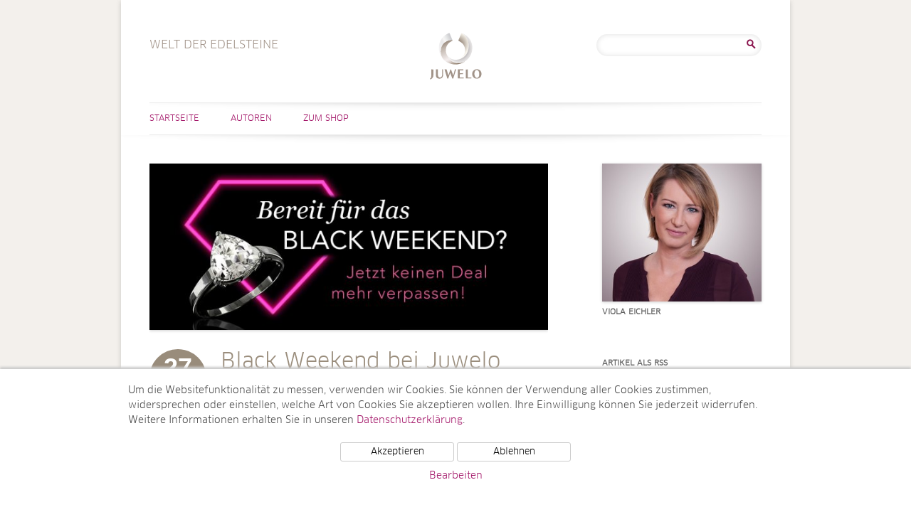

--- FILE ---
content_type: text/html; charset=UTF-8
request_url: https://www.welt-der-edelsteine.juwelo.de/black-weekend-bei-juwelo/
body_size: 11439
content:
<!DOCTYPE html>
<html lang="de-DE">
<head>
<meta charset="UTF-8" />
<meta name="viewport" content="width=device-width, user-scalable=0, initial-scale=1, minimum-scale=1, maximum-scale=1" />

<link rel="profile" href="http://gmpg.org/xfn/11" />
<link rel="pingback" href="https://www.welt-der-edelsteine.juwelo.de/xmlrpc.php" />
<!--[if lt IE 9]>
<script src="https://www.welt-der-edelsteine.juwelo.de/wp-content/themes/juwelotwelve/js/html5.js" type="text/javascript"></script>
<![endif]-->
<meta name='robots' content='index, follow, max-image-preview:large, max-snippet:-1, max-video-preview:-1' />

	<!-- This site is optimized with the Yoast SEO plugin v21.7 - https://yoast.com/wordpress/plugins/seo/ -->
	<title>Black Weekend bei Juwelo - Welt der Edelsteine</title>
	<meta name="description" content="Black Weekend bei Juwelo! Verpassen Sie nicht die besten Deals und seien Sie dabei. Echter Edelsteinschmuck zu unglaublichen Preisen." />
	<link rel="canonical" href="https://www.welt-der-edelsteine.juwelo.de/black-weekend-bei-juwelo/" />
	<meta property="og:locale" content="de_DE" />
	<meta property="og:type" content="article" />
	<meta property="og:title" content="Black Weekend bei Juwelo - Welt der Edelsteine" />
	<meta property="og:description" content="Black Weekend bei Juwelo! Verpassen Sie nicht die besten Deals und seien Sie dabei. Echter Edelsteinschmuck zu unglaublichen Preisen." />
	<meta property="og:url" content="https://www.welt-der-edelsteine.juwelo.de/black-weekend-bei-juwelo/" />
	<meta property="og:site_name" content="Welt der Edelsteine" />
	<meta property="article:published_time" content="2020-11-27T09:15:41+00:00" />
	<meta property="og:image" content="https://www.welt-der-edelsteine.juwelo.de/wp-content/uploads/2020/11/black-friday_m_202011_Newsletter-1100x460.jpg" />
	<meta property="og:image:width" content="1100" />
	<meta property="og:image:height" content="460" />
	<meta property="og:image:type" content="image/jpeg" />
	<meta name="author" content="Viola Eichler" />
	<meta name="twitter:card" content="summary_large_image" />
	<script type="application/ld+json" class="yoast-schema-graph">{"@context":"https://schema.org","@graph":[{"@type":"WebPage","@id":"https://www.welt-der-edelsteine.juwelo.de/black-weekend-bei-juwelo/","url":"https://www.welt-der-edelsteine.juwelo.de/black-weekend-bei-juwelo/","name":"Black Weekend bei Juwelo - Welt der Edelsteine","isPartOf":{"@id":"https://www.welt-der-edelsteine.juwelo.de/#website"},"primaryImageOfPage":{"@id":"https://www.welt-der-edelsteine.juwelo.de/black-weekend-bei-juwelo/#primaryimage"},"image":{"@id":"https://www.welt-der-edelsteine.juwelo.de/black-weekend-bei-juwelo/#primaryimage"},"thumbnailUrl":"https://www.welt-der-edelsteine.juwelo.de/wp-content/uploads/2020/11/black-friday_m_202011_Newsletter-1100x460.jpg","datePublished":"2020-11-27T09:15:41+00:00","dateModified":"2020-11-27T09:15:41+00:00","author":{"@id":"https://www.welt-der-edelsteine.juwelo.de/#/schema/person/f7a958b1e8657305a8d19721a21a8aa8"},"description":"Black Weekend bei Juwelo! Verpassen Sie nicht die besten Deals und seien Sie dabei. Echter Edelsteinschmuck zu unglaublichen Preisen.","inLanguage":"de-DE","potentialAction":[{"@type":"ReadAction","target":["https://www.welt-der-edelsteine.juwelo.de/black-weekend-bei-juwelo/"]}]},{"@type":"ImageObject","inLanguage":"de-DE","@id":"https://www.welt-der-edelsteine.juwelo.de/black-weekend-bei-juwelo/#primaryimage","url":"https://www.welt-der-edelsteine.juwelo.de/wp-content/uploads/2020/11/black-friday_m_202011_Newsletter-1100x460.jpg","contentUrl":"https://www.welt-der-edelsteine.juwelo.de/wp-content/uploads/2020/11/black-friday_m_202011_Newsletter-1100x460.jpg","width":1100,"height":460,"caption":"black weekend"},{"@type":"WebSite","@id":"https://www.welt-der-edelsteine.juwelo.de/#website","url":"https://www.welt-der-edelsteine.juwelo.de/","name":"Welt der Edelsteine","description":"Welt der Edelsteine","potentialAction":[{"@type":"SearchAction","target":{"@type":"EntryPoint","urlTemplate":"https://www.welt-der-edelsteine.juwelo.de/?s={search_term_string}"},"query-input":"required name=search_term_string"}],"inLanguage":"de-DE"},{"@type":"Person","@id":"https://www.welt-der-edelsteine.juwelo.de/#/schema/person/f7a958b1e8657305a8d19721a21a8aa8","name":"Viola Eichler","image":{"@type":"ImageObject","inLanguage":"de-DE","@id":"https://www.welt-der-edelsteine.juwelo.de/#/schema/person/image/","url":"https://www.welt-der-edelsteine.juwelo.de/wp-content/uploads/2016/02/Viola-Eichler-300x260.jpg","contentUrl":"https://www.welt-der-edelsteine.juwelo.de/wp-content/uploads/2016/02/Viola-Eichler-300x260.jpg","caption":"Viola Eichler"},"sameAs":["https://welt-der-edelsteine.juwelo.de/viola-eichler/"],"url":"https://www.welt-der-edelsteine.juwelo.de/author/veichler/"}]}</script>
	<!-- / Yoast SEO plugin. -->


<link rel="alternate" type="application/rss+xml" title="Welt der Edelsteine &raquo; Feed" href="https://www.welt-der-edelsteine.juwelo.de/feed/" />
<link rel="alternate" type="application/rss+xml" title="Welt der Edelsteine &raquo; Kommentar-Feed" href="https://www.welt-der-edelsteine.juwelo.de/comments/feed/" />
<script type="text/javascript">
/* <![CDATA[ */
window._wpemojiSettings = {"baseUrl":"https:\/\/s.w.org\/images\/core\/emoji\/14.0.0\/72x72\/","ext":".png","svgUrl":"https:\/\/s.w.org\/images\/core\/emoji\/14.0.0\/svg\/","svgExt":".svg","source":{"concatemoji":"https:\/\/www.welt-der-edelsteine.juwelo.de\/wp-includes\/js\/wp-emoji-release.min.js?ver=6.4.2"}};
/*! This file is auto-generated */
!function(i,n){var o,s,e;function c(e){try{var t={supportTests:e,timestamp:(new Date).valueOf()};sessionStorage.setItem(o,JSON.stringify(t))}catch(e){}}function p(e,t,n){e.clearRect(0,0,e.canvas.width,e.canvas.height),e.fillText(t,0,0);var t=new Uint32Array(e.getImageData(0,0,e.canvas.width,e.canvas.height).data),r=(e.clearRect(0,0,e.canvas.width,e.canvas.height),e.fillText(n,0,0),new Uint32Array(e.getImageData(0,0,e.canvas.width,e.canvas.height).data));return t.every(function(e,t){return e===r[t]})}function u(e,t,n){switch(t){case"flag":return n(e,"\ud83c\udff3\ufe0f\u200d\u26a7\ufe0f","\ud83c\udff3\ufe0f\u200b\u26a7\ufe0f")?!1:!n(e,"\ud83c\uddfa\ud83c\uddf3","\ud83c\uddfa\u200b\ud83c\uddf3")&&!n(e,"\ud83c\udff4\udb40\udc67\udb40\udc62\udb40\udc65\udb40\udc6e\udb40\udc67\udb40\udc7f","\ud83c\udff4\u200b\udb40\udc67\u200b\udb40\udc62\u200b\udb40\udc65\u200b\udb40\udc6e\u200b\udb40\udc67\u200b\udb40\udc7f");case"emoji":return!n(e,"\ud83e\udef1\ud83c\udffb\u200d\ud83e\udef2\ud83c\udfff","\ud83e\udef1\ud83c\udffb\u200b\ud83e\udef2\ud83c\udfff")}return!1}function f(e,t,n){var r="undefined"!=typeof WorkerGlobalScope&&self instanceof WorkerGlobalScope?new OffscreenCanvas(300,150):i.createElement("canvas"),a=r.getContext("2d",{willReadFrequently:!0}),o=(a.textBaseline="top",a.font="600 32px Arial",{});return e.forEach(function(e){o[e]=t(a,e,n)}),o}function t(e){var t=i.createElement("script");t.src=e,t.defer=!0,i.head.appendChild(t)}"undefined"!=typeof Promise&&(o="wpEmojiSettingsSupports",s=["flag","emoji"],n.supports={everything:!0,everythingExceptFlag:!0},e=new Promise(function(e){i.addEventListener("DOMContentLoaded",e,{once:!0})}),new Promise(function(t){var n=function(){try{var e=JSON.parse(sessionStorage.getItem(o));if("object"==typeof e&&"number"==typeof e.timestamp&&(new Date).valueOf()<e.timestamp+604800&&"object"==typeof e.supportTests)return e.supportTests}catch(e){}return null}();if(!n){if("undefined"!=typeof Worker&&"undefined"!=typeof OffscreenCanvas&&"undefined"!=typeof URL&&URL.createObjectURL&&"undefined"!=typeof Blob)try{var e="postMessage("+f.toString()+"("+[JSON.stringify(s),u.toString(),p.toString()].join(",")+"));",r=new Blob([e],{type:"text/javascript"}),a=new Worker(URL.createObjectURL(r),{name:"wpTestEmojiSupports"});return void(a.onmessage=function(e){c(n=e.data),a.terminate(),t(n)})}catch(e){}c(n=f(s,u,p))}t(n)}).then(function(e){for(var t in e)n.supports[t]=e[t],n.supports.everything=n.supports.everything&&n.supports[t],"flag"!==t&&(n.supports.everythingExceptFlag=n.supports.everythingExceptFlag&&n.supports[t]);n.supports.everythingExceptFlag=n.supports.everythingExceptFlag&&!n.supports.flag,n.DOMReady=!1,n.readyCallback=function(){n.DOMReady=!0}}).then(function(){return e}).then(function(){var e;n.supports.everything||(n.readyCallback(),(e=n.source||{}).concatemoji?t(e.concatemoji):e.wpemoji&&e.twemoji&&(t(e.twemoji),t(e.wpemoji)))}))}((window,document),window._wpemojiSettings);
/* ]]> */
</script>
<style id='wp-emoji-styles-inline-css' type='text/css'>

	img.wp-smiley, img.emoji {
		display: inline !important;
		border: none !important;
		box-shadow: none !important;
		height: 1em !important;
		width: 1em !important;
		margin: 0 0.07em !important;
		vertical-align: -0.1em !important;
		background: none !important;
		padding: 0 !important;
	}
</style>
<link rel='stylesheet' id='wp-block-library-css' href='https://www.welt-der-edelsteine.juwelo.de/wp-includes/css/dist/block-library/style.min.css?ver=6.4.2' type='text/css' media='all' />
<style id='classic-theme-styles-inline-css' type='text/css'>
/*! This file is auto-generated */
.wp-block-button__link{color:#fff;background-color:#32373c;border-radius:9999px;box-shadow:none;text-decoration:none;padding:calc(.667em + 2px) calc(1.333em + 2px);font-size:1.125em}.wp-block-file__button{background:#32373c;color:#fff;text-decoration:none}
</style>
<style id='global-styles-inline-css' type='text/css'>
body{--wp--preset--color--black: #000000;--wp--preset--color--cyan-bluish-gray: #abb8c3;--wp--preset--color--white: #ffffff;--wp--preset--color--pale-pink: #f78da7;--wp--preset--color--vivid-red: #cf2e2e;--wp--preset--color--luminous-vivid-orange: #ff6900;--wp--preset--color--luminous-vivid-amber: #fcb900;--wp--preset--color--light-green-cyan: #7bdcb5;--wp--preset--color--vivid-green-cyan: #00d084;--wp--preset--color--pale-cyan-blue: #8ed1fc;--wp--preset--color--vivid-cyan-blue: #0693e3;--wp--preset--color--vivid-purple: #9b51e0;--wp--preset--gradient--vivid-cyan-blue-to-vivid-purple: linear-gradient(135deg,rgba(6,147,227,1) 0%,rgb(155,81,224) 100%);--wp--preset--gradient--light-green-cyan-to-vivid-green-cyan: linear-gradient(135deg,rgb(122,220,180) 0%,rgb(0,208,130) 100%);--wp--preset--gradient--luminous-vivid-amber-to-luminous-vivid-orange: linear-gradient(135deg,rgba(252,185,0,1) 0%,rgba(255,105,0,1) 100%);--wp--preset--gradient--luminous-vivid-orange-to-vivid-red: linear-gradient(135deg,rgba(255,105,0,1) 0%,rgb(207,46,46) 100%);--wp--preset--gradient--very-light-gray-to-cyan-bluish-gray: linear-gradient(135deg,rgb(238,238,238) 0%,rgb(169,184,195) 100%);--wp--preset--gradient--cool-to-warm-spectrum: linear-gradient(135deg,rgb(74,234,220) 0%,rgb(151,120,209) 20%,rgb(207,42,186) 40%,rgb(238,44,130) 60%,rgb(251,105,98) 80%,rgb(254,248,76) 100%);--wp--preset--gradient--blush-light-purple: linear-gradient(135deg,rgb(255,206,236) 0%,rgb(152,150,240) 100%);--wp--preset--gradient--blush-bordeaux: linear-gradient(135deg,rgb(254,205,165) 0%,rgb(254,45,45) 50%,rgb(107,0,62) 100%);--wp--preset--gradient--luminous-dusk: linear-gradient(135deg,rgb(255,203,112) 0%,rgb(199,81,192) 50%,rgb(65,88,208) 100%);--wp--preset--gradient--pale-ocean: linear-gradient(135deg,rgb(255,245,203) 0%,rgb(182,227,212) 50%,rgb(51,167,181) 100%);--wp--preset--gradient--electric-grass: linear-gradient(135deg,rgb(202,248,128) 0%,rgb(113,206,126) 100%);--wp--preset--gradient--midnight: linear-gradient(135deg,rgb(2,3,129) 0%,rgb(40,116,252) 100%);--wp--preset--font-size--small: 13px;--wp--preset--font-size--medium: 20px;--wp--preset--font-size--large: 36px;--wp--preset--font-size--x-large: 42px;--wp--preset--spacing--20: 0.44rem;--wp--preset--spacing--30: 0.67rem;--wp--preset--spacing--40: 1rem;--wp--preset--spacing--50: 1.5rem;--wp--preset--spacing--60: 2.25rem;--wp--preset--spacing--70: 3.38rem;--wp--preset--spacing--80: 5.06rem;--wp--preset--shadow--natural: 6px 6px 9px rgba(0, 0, 0, 0.2);--wp--preset--shadow--deep: 12px 12px 50px rgba(0, 0, 0, 0.4);--wp--preset--shadow--sharp: 6px 6px 0px rgba(0, 0, 0, 0.2);--wp--preset--shadow--outlined: 6px 6px 0px -3px rgba(255, 255, 255, 1), 6px 6px rgba(0, 0, 0, 1);--wp--preset--shadow--crisp: 6px 6px 0px rgba(0, 0, 0, 1);}:where(.is-layout-flex){gap: 0.5em;}:where(.is-layout-grid){gap: 0.5em;}body .is-layout-flow > .alignleft{float: left;margin-inline-start: 0;margin-inline-end: 2em;}body .is-layout-flow > .alignright{float: right;margin-inline-start: 2em;margin-inline-end: 0;}body .is-layout-flow > .aligncenter{margin-left: auto !important;margin-right: auto !important;}body .is-layout-constrained > .alignleft{float: left;margin-inline-start: 0;margin-inline-end: 2em;}body .is-layout-constrained > .alignright{float: right;margin-inline-start: 2em;margin-inline-end: 0;}body .is-layout-constrained > .aligncenter{margin-left: auto !important;margin-right: auto !important;}body .is-layout-constrained > :where(:not(.alignleft):not(.alignright):not(.alignfull)){max-width: var(--wp--style--global--content-size);margin-left: auto !important;margin-right: auto !important;}body .is-layout-constrained > .alignwide{max-width: var(--wp--style--global--wide-size);}body .is-layout-flex{display: flex;}body .is-layout-flex{flex-wrap: wrap;align-items: center;}body .is-layout-flex > *{margin: 0;}body .is-layout-grid{display: grid;}body .is-layout-grid > *{margin: 0;}:where(.wp-block-columns.is-layout-flex){gap: 2em;}:where(.wp-block-columns.is-layout-grid){gap: 2em;}:where(.wp-block-post-template.is-layout-flex){gap: 1.25em;}:where(.wp-block-post-template.is-layout-grid){gap: 1.25em;}.has-black-color{color: var(--wp--preset--color--black) !important;}.has-cyan-bluish-gray-color{color: var(--wp--preset--color--cyan-bluish-gray) !important;}.has-white-color{color: var(--wp--preset--color--white) !important;}.has-pale-pink-color{color: var(--wp--preset--color--pale-pink) !important;}.has-vivid-red-color{color: var(--wp--preset--color--vivid-red) !important;}.has-luminous-vivid-orange-color{color: var(--wp--preset--color--luminous-vivid-orange) !important;}.has-luminous-vivid-amber-color{color: var(--wp--preset--color--luminous-vivid-amber) !important;}.has-light-green-cyan-color{color: var(--wp--preset--color--light-green-cyan) !important;}.has-vivid-green-cyan-color{color: var(--wp--preset--color--vivid-green-cyan) !important;}.has-pale-cyan-blue-color{color: var(--wp--preset--color--pale-cyan-blue) !important;}.has-vivid-cyan-blue-color{color: var(--wp--preset--color--vivid-cyan-blue) !important;}.has-vivid-purple-color{color: var(--wp--preset--color--vivid-purple) !important;}.has-black-background-color{background-color: var(--wp--preset--color--black) !important;}.has-cyan-bluish-gray-background-color{background-color: var(--wp--preset--color--cyan-bluish-gray) !important;}.has-white-background-color{background-color: var(--wp--preset--color--white) !important;}.has-pale-pink-background-color{background-color: var(--wp--preset--color--pale-pink) !important;}.has-vivid-red-background-color{background-color: var(--wp--preset--color--vivid-red) !important;}.has-luminous-vivid-orange-background-color{background-color: var(--wp--preset--color--luminous-vivid-orange) !important;}.has-luminous-vivid-amber-background-color{background-color: var(--wp--preset--color--luminous-vivid-amber) !important;}.has-light-green-cyan-background-color{background-color: var(--wp--preset--color--light-green-cyan) !important;}.has-vivid-green-cyan-background-color{background-color: var(--wp--preset--color--vivid-green-cyan) !important;}.has-pale-cyan-blue-background-color{background-color: var(--wp--preset--color--pale-cyan-blue) !important;}.has-vivid-cyan-blue-background-color{background-color: var(--wp--preset--color--vivid-cyan-blue) !important;}.has-vivid-purple-background-color{background-color: var(--wp--preset--color--vivid-purple) !important;}.has-black-border-color{border-color: var(--wp--preset--color--black) !important;}.has-cyan-bluish-gray-border-color{border-color: var(--wp--preset--color--cyan-bluish-gray) !important;}.has-white-border-color{border-color: var(--wp--preset--color--white) !important;}.has-pale-pink-border-color{border-color: var(--wp--preset--color--pale-pink) !important;}.has-vivid-red-border-color{border-color: var(--wp--preset--color--vivid-red) !important;}.has-luminous-vivid-orange-border-color{border-color: var(--wp--preset--color--luminous-vivid-orange) !important;}.has-luminous-vivid-amber-border-color{border-color: var(--wp--preset--color--luminous-vivid-amber) !important;}.has-light-green-cyan-border-color{border-color: var(--wp--preset--color--light-green-cyan) !important;}.has-vivid-green-cyan-border-color{border-color: var(--wp--preset--color--vivid-green-cyan) !important;}.has-pale-cyan-blue-border-color{border-color: var(--wp--preset--color--pale-cyan-blue) !important;}.has-vivid-cyan-blue-border-color{border-color: var(--wp--preset--color--vivid-cyan-blue) !important;}.has-vivid-purple-border-color{border-color: var(--wp--preset--color--vivid-purple) !important;}.has-vivid-cyan-blue-to-vivid-purple-gradient-background{background: var(--wp--preset--gradient--vivid-cyan-blue-to-vivid-purple) !important;}.has-light-green-cyan-to-vivid-green-cyan-gradient-background{background: var(--wp--preset--gradient--light-green-cyan-to-vivid-green-cyan) !important;}.has-luminous-vivid-amber-to-luminous-vivid-orange-gradient-background{background: var(--wp--preset--gradient--luminous-vivid-amber-to-luminous-vivid-orange) !important;}.has-luminous-vivid-orange-to-vivid-red-gradient-background{background: var(--wp--preset--gradient--luminous-vivid-orange-to-vivid-red) !important;}.has-very-light-gray-to-cyan-bluish-gray-gradient-background{background: var(--wp--preset--gradient--very-light-gray-to-cyan-bluish-gray) !important;}.has-cool-to-warm-spectrum-gradient-background{background: var(--wp--preset--gradient--cool-to-warm-spectrum) !important;}.has-blush-light-purple-gradient-background{background: var(--wp--preset--gradient--blush-light-purple) !important;}.has-blush-bordeaux-gradient-background{background: var(--wp--preset--gradient--blush-bordeaux) !important;}.has-luminous-dusk-gradient-background{background: var(--wp--preset--gradient--luminous-dusk) !important;}.has-pale-ocean-gradient-background{background: var(--wp--preset--gradient--pale-ocean) !important;}.has-electric-grass-gradient-background{background: var(--wp--preset--gradient--electric-grass) !important;}.has-midnight-gradient-background{background: var(--wp--preset--gradient--midnight) !important;}.has-small-font-size{font-size: var(--wp--preset--font-size--small) !important;}.has-medium-font-size{font-size: var(--wp--preset--font-size--medium) !important;}.has-large-font-size{font-size: var(--wp--preset--font-size--large) !important;}.has-x-large-font-size{font-size: var(--wp--preset--font-size--x-large) !important;}
.wp-block-navigation a:where(:not(.wp-element-button)){color: inherit;}
:where(.wp-block-post-template.is-layout-flex){gap: 1.25em;}:where(.wp-block-post-template.is-layout-grid){gap: 1.25em;}
:where(.wp-block-columns.is-layout-flex){gap: 2em;}:where(.wp-block-columns.is-layout-grid){gap: 2em;}
.wp-block-pullquote{font-size: 1.5em;line-height: 1.6;}
</style>
<link rel='stylesheet' id='ppress-frontend-css' href='https://www.welt-der-edelsteine.juwelo.de/wp-content/plugins/wp-user-avatar/assets/css/frontend.min.css?ver=4.14.1' type='text/css' media='all' />
<link rel='stylesheet' id='ppress-flatpickr-css' href='https://www.welt-der-edelsteine.juwelo.de/wp-content/plugins/wp-user-avatar/assets/flatpickr/flatpickr.min.css?ver=4.14.1' type='text/css' media='all' />
<link rel='stylesheet' id='ppress-select2-css' href='https://www.welt-der-edelsteine.juwelo.de/wp-content/plugins/wp-user-avatar/assets/select2/select2.min.css?ver=6.4.2' type='text/css' media='all' />
<link rel='stylesheet' id='twentytwelve-style-css' href='https://www.welt-der-edelsteine.juwelo.de/wp-content/themes/juwelotwelve/style.css?ver=6.4.2' type='text/css' media='all' />
<!--[if lt IE 9]>
<link rel='stylesheet' id='twentytwelve-ie-css' href='https://www.welt-der-edelsteine.juwelo.de/wp-content/themes/juwelotwelve/css/ie.css?ver=20121010' type='text/css' media='all' />
<![endif]-->
<script type="text/javascript" src="https://www.welt-der-edelsteine.juwelo.de/wp-includes/js/jquery/jquery.min.js?ver=3.7.1" id="jquery-core-js"></script>
<script type="text/javascript" src="https://www.welt-der-edelsteine.juwelo.de/wp-includes/js/jquery/jquery-migrate.min.js?ver=3.4.1" id="jquery-migrate-js"></script>
<script type="text/javascript" src="https://www.welt-der-edelsteine.juwelo.de/wp-content/plugins/wp-user-avatar/assets/flatpickr/flatpickr.min.js?ver=4.14.1" id="ppress-flatpickr-js"></script>
<script type="text/javascript" src="https://www.welt-der-edelsteine.juwelo.de/wp-content/plugins/wp-user-avatar/assets/select2/select2.min.js?ver=4.14.1" id="ppress-select2-js"></script>
<link rel="https://api.w.org/" href="https://www.welt-der-edelsteine.juwelo.de/wp-json/" /><link rel="alternate" type="application/json" href="https://www.welt-der-edelsteine.juwelo.de/wp-json/wp/v2/posts/4855" /><link rel="EditURI" type="application/rsd+xml" title="RSD" href="https://www.welt-der-edelsteine.juwelo.de/xmlrpc.php?rsd" />
<meta name="generator" content="WordPress 6.4.2" />
<link rel='shortlink' href='https://www.welt-der-edelsteine.juwelo.de/?p=4855' />
<link rel="alternate" type="application/json+oembed" href="https://www.welt-der-edelsteine.juwelo.de/wp-json/oembed/1.0/embed?url=https%3A%2F%2Fwww.welt-der-edelsteine.juwelo.de%2Fblack-weekend-bei-juwelo%2F" />
<link rel="alternate" type="text/xml+oembed" href="https://www.welt-der-edelsteine.juwelo.de/wp-json/oembed/1.0/embed?url=https%3A%2F%2Fwww.welt-der-edelsteine.juwelo.de%2Fblack-weekend-bei-juwelo%2F&#038;format=xml" />
    <script src="/wp-content/themes/juwelotwelve/js/js.cookie.min.js"></script>
    <script>
        window.dataLayer = window.dataLayer || [];
        function gtag(){dataLayer.push(arguments);}
        gtag('js', new Date());
        gtag('config', 'UA-5129266-6', { 'anonymize_ip' : true });

        function initGTag() {
            var script = document.createElement('script');
            script.src = 'https://www.googletagmanager.com/gtag/js?id=UA-5129266-6';
            script.async = true;
            document.head.appendChild(script);
        }

        if(Cookies.get('cc_analytics') === 'consent') {
            initGTag();
        }

        jQuery(function() {

            if(Cookies.get('cc') === 'stored') {
                return;
            }

            var cookieSettings = { expires: 365 };

            // setup banner

            var banner = jQuery('#cookie-consent');
            var panelInfo = jQuery('#cookie-consent-info-panel');
            var panelButtons = jQuery('#cookie-consent-button-panel');
            var panelConfigure = jQuery('#cookie-consent-configure-panel');
            var toggleConfigure = jQuery('.cookie-consent-configure-link');
            var checkboxAnalytics = jQuery('#cookie-consent-configure-analytics');
            var buttonStoreSettings = jQuery('#cookie-consent-configure-store');
            var buttonAcceptAll = jQuery('#cookie-consent-accept-all');
            var buttonRejectAll = jQuery('#cookie-consent-reject-all');

            banner.show();
            toggleConfigure.click(function() {
                if(panelConfigure.is(':visible')) {
                    panelConfigure.hide();
                    panelInfo.show();
                    panelButtons.show();
                } else {
                    panelConfigure.show();
                    panelInfo.hide();
                    panelButtons.hide();
                }
            });

            // save settings

            buttonStoreSettings.click(function() {
                if(checkboxAnalytics[0].checked) {
                    Cookies.set('cc_analytics', 'consent', cookieSettings);
                    initGTag();
                }
                Cookies.set('cc', 'stored', cookieSettings);
                banner.hide();
            });

            // accept all

            buttonAcceptAll.click(function() {
                Cookies.set('cc_analytics', 'consent', cookieSettings);
                Cookies.set('cc', 'stored', cookieSettings);
                banner.hide();
                initGTag();
            });

            // reject all

            buttonRejectAll.click(function() {
                Cookies.set('cc', 'stored', cookieSettings);
                banner.hide();
            });

        });

    </script>
    </head>

<body class="post-template-default single single-post postid-4855 single-format-standard">
<div id="page" class="hfeed site">
	<header id="masthead" class="site-header" role="banner">
		<hgroup>
			<h1 class="site-title"><a href="https://www.welt-der-edelsteine.juwelo.de/" title="Welt der Edelsteine" rel="home">Welt der Edelsteine</a></h1>
                        <h2 class="site-description de-DE">Welt der Edelsteine</h2>
		</hgroup>
                        <div id="header-search">
                        <aside id="search-2" class="widget widget_search"><form role="search" method="get" id="searchform" class="searchform" action="https://www.welt-der-edelsteine.juwelo.de/">
				<div>
					<label class="screen-reader-text" for="s">Suche nach:</label>
					<input type="text" value="" name="s" id="s" />
					<input type="submit" id="searchsubmit" value="Suche" />
				</div>
			</form></aside>                </div><!-- #secondary -->
        
		<nav id="site-navigation" class="main-navigation" role="navigation">
			<h3 class="menu-toggle">Menü</h3>
			<a class="assistive-text" href="#content" title="Zum Inhalt springen">Zum Inhalt springen</a>
			<div class="menu-hauptmenue-container"><ul id="menu-hauptmenue" class="nav-menu"><li id="menu-item-72" class="menu-item menu-item-type-custom menu-item-object-custom menu-item-home menu-item-72"><a href="https://www.welt-der-edelsteine.juwelo.de">Startseite</a></li>
<li id="menu-item-161" class="menu-item menu-item-type-taxonomy menu-item-object-category menu-item-161"><a title="Autoren" href="https://www.welt-der-edelsteine.juwelo.de/category/autoren/">Autoren</a></li>
<li id="menu-item-70" class="right menu-item menu-item-type-custom menu-item-object-custom menu-item-70"><a target="_blank" rel="noopener" href="https://www.juwelo.de">Zum Shop</a></li>
</ul></div>		</nav><!-- #site-navigation -->

			</header><!-- #masthead -->

	<div id="main" class="wrapper">
                
	<div id="primary" class="site-content">
		<div id="content" role="main">

			
				
	<article id="post-4855" class="post-4855 post type-post status-publish format-standard has-post-thumbnail hentry category-kaufberatung category-neues-von-juwelo category-tv-specials tag-black-weekend tag-diamant tag-edelsteine tag-edelsteinschmuck tag-juwelo tag-kollektion tag-rabatte tag-schmuckpremieren tag-weihnachtsgeschenke tag-annette-with-love">
				<header class="entry-header">
		    			<span class="entry-thumb">
			    <a href="https://www.welt-der-edelsteine.juwelo.de/black-weekend-bei-juwelo/" title="Black Weekend bei Juwelo" rel="bookmark">
				<img width="624" height="261" src="https://www.welt-der-edelsteine.juwelo.de/wp-content/uploads/2020/11/black-friday_m_202011_Newsletter-1100x460-624x261.jpg" class="attachment-post-thumbnail size-post-thumbnail wp-post-image" alt="" decoding="async" fetchpriority="high" srcset="https://www.welt-der-edelsteine.juwelo.de/wp-content/uploads/2020/11/black-friday_m_202011_Newsletter-1100x460-624x261.jpg 624w, https://www.welt-der-edelsteine.juwelo.de/wp-content/uploads/2020/11/black-friday_m_202011_Newsletter-1100x460-300x125.jpg 300w, https://www.welt-der-edelsteine.juwelo.de/wp-content/uploads/2020/11/black-friday_m_202011_Newsletter-1100x460-768x321.jpg 768w, https://www.welt-der-edelsteine.juwelo.de/wp-content/uploads/2020/11/black-friday_m_202011_Newsletter-1100x460-560x234.jpg 560w, https://www.welt-der-edelsteine.juwelo.de/wp-content/uploads/2020/11/black-friday_m_202011_Newsletter-1100x460.jpg 1100w" sizes="(max-width: 624px) 100vw, 624px" />			    </a>
			</span>
			<h1 class="entry-title">
			    <span class="entry-date">
				<p><span class="day">27</span><span class="my">Nov 2020</span></p>
			    </span>
			    <span class="headline">Black Weekend bei Juwelo</span>
			</h1>
		    			
		    		
		</header><!-- .entry-header -->

				<div class="entry-content">
			<p><strong>Sind Sie bereit für das BLACK WEEKEND bei Juwelo? Traumhafter Edelsteinschmuck und unglaubliche Deals erwarten Sie! </strong></p>
<p><a style="font-size: 1rem;" href="https://www.juwelo.de/schnaeppchen/">https://www.juwelo.de/schnaeppchen/</a><a href="https://www.juwelo.de/juwelo-aktion/"><img decoding="async" class="size-large wp-image-4857" style="font-weight: bold; background-color: transparent; font-size: 1rem;" src="https://www.welt-der-edelsteine.juwelo.de/wp-content/uploads/2020/11/bW1_202011_Header_Sparangebote-de-560x89.jpg" alt="Black Weekend bei Juwelo" width="560" height="89" srcset="https://www.welt-der-edelsteine.juwelo.de/wp-content/uploads/2020/11/bW1_202011_Header_Sparangebote-de-560x89.jpg 560w, https://www.welt-der-edelsteine.juwelo.de/wp-content/uploads/2020/11/bW1_202011_Header_Sparangebote-de-300x48.jpg 300w, https://www.welt-der-edelsteine.juwelo.de/wp-content/uploads/2020/11/bW1_202011_Header_Sparangebote-de-768x123.jpg 768w, https://www.welt-der-edelsteine.juwelo.de/wp-content/uploads/2020/11/bW1_202011_Header_Sparangebote-de-624x100.jpg 624w" sizes="(max-width: 560px) 100vw, 560px" /></a></p>
<p>Freuen Sie sich auf <strong>Schmuckpremieren</strong>, <strong>fantastische Edelsteine und satte Rabatte</strong>. Sparen Sie <strong>bis zum 30. November bis zu 70%. Und</strong> <strong>ab einem Bestellwert von 100 Euro zieht Juwelo noch einmal 10 Euro ab!</strong> Im TV und im Onlineshop.</p>
<h2><a href="https://www.juwelo.de/schnaeppchen/"><img decoding="async" class="size-large wp-image-4858" style="font-weight: bold; background-color: transparent; color: #444444; font-size: 1rem;" src="https://www.welt-der-edelsteine.juwelo.de/wp-content/uploads/2020/11/bw2_202011_TV-Teaser_BlackWeekend-de-560x560.jpg" alt="Black Weekend bei Juwelo" width="560" height="560" srcset="https://www.welt-der-edelsteine.juwelo.de/wp-content/uploads/2020/11/bw2_202011_TV-Teaser_BlackWeekend-de-560x560.jpg 560w, https://www.welt-der-edelsteine.juwelo.de/wp-content/uploads/2020/11/bw2_202011_TV-Teaser_BlackWeekend-de-300x300.jpg 300w, https://www.welt-der-edelsteine.juwelo.de/wp-content/uploads/2020/11/bw2_202011_TV-Teaser_BlackWeekend-de-768x768.jpg 768w, https://www.welt-der-edelsteine.juwelo.de/wp-content/uploads/2020/11/bw2_202011_TV-Teaser_BlackWeekend-de-624x624.jpg 624w, https://www.welt-der-edelsteine.juwelo.de/wp-content/uploads/2020/11/bw2_202011_TV-Teaser_BlackWeekend-de.jpg 1140w" sizes="(max-width: 560px) 100vw, 560px" /></a></h2>
<h2>Annette with Love</h2>
<p>Am <strong>Freitag ab 15 Uhr</strong> und am <strong>Montag ab 12 Uhr</strong> können Sie sich auf die beliebte <strong>Kollektion</strong> unserer Geschäftsführerin Annette Freising <strong>ANNETTE WITH LOVE</strong> freuen. Gönnen Sie sich ein Stück aus der <span style="font-size: 1rem;">atemberaubenden</span><span style="font-size: 1rem;"> Kollektion mit </span><strong style="font-size: 1rem;">Diamant- und</strong> <strong style="font-size: 1rem;">Edelsteinschmuck</strong><span style="font-size: 1rem;"> oder sichern Sie sich schon jetzt Ihre </span><strong style="font-size: 1rem;">Weihnachtsgeschenke</strong><span style="font-size: 1rem;"> zu traumhaften Preisen.</span></p>
<div id="attachment_4771" style="width: 570px" class="wp-caption aligncenter"><a href="https://www.juwelo.de/annette/?link_id=mn"><img loading="lazy" decoding="async" aria-describedby="caption-attachment-4771" class="size-large wp-image-4771" src="https://www.welt-der-edelsteine.juwelo.de/wp-content/uploads/2020/10/Annette_with_Love_6108PW_01-560x373.jpg" alt="Ein Ring der Annette with Love-Kollektion" width="560" height="373" srcset="https://www.welt-der-edelsteine.juwelo.de/wp-content/uploads/2020/10/Annette_with_Love_6108PW_01-560x373.jpg 560w, https://www.welt-der-edelsteine.juwelo.de/wp-content/uploads/2020/10/Annette_with_Love_6108PW_01-300x200.jpg 300w, https://www.welt-der-edelsteine.juwelo.de/wp-content/uploads/2020/10/Annette_with_Love_6108PW_01-768x512.jpg 768w, https://www.welt-der-edelsteine.juwelo.de/wp-content/uploads/2020/10/Annette_with_Love_6108PW_01-624x416.jpg 624w" sizes="(max-width: 560px) 100vw, 560px" /></a><p id="caption-attachment-4771" class="wp-caption-text">Ein Diamant-Ring der Annette with Love-Kollektion</p></div>
<p>Sichern Sie sich Ihren Deal <a href="https://www.juwelo.de/live-auktion/">live im TV</a> oder in unserem <a href="https://www.juwelo.de/schnaeppchen/">Onlineshop</a>!</p>
<p>&nbsp;</p>
<p>&nbsp;</p>
					</div><!-- .entry-content -->
				
		

	</article><!-- #post -->
				
			
		</div><!-- #content -->
	</div><!-- #primary -->


<div id="secondary" class="widget-area" role="complementary">

    <div id="author-info">
        <aside id="author" class="widget widget_author">
            <img data-del="avatar" src='https://www.welt-der-edelsteine.juwelo.de/wp-content/uploads/2016/02/Viola-Eichler-300x260.jpg' class='avatar pp-user-avatar avatar-mediumwp-user-avatar wp-user-avatar-medium photo ' width='300'/>            <h3 class="widget-title">Viola Eichler</h3>
            <p></p>
        </aside>
    </div>

    
    

        <aside id="shop-products" class="widget widget-shop">

            

                    </aside>

     
    <aside id="nav_menu-2" class="widget widget_nav_menu"><h3 class="widget-title">Artikel als RSS</h3><div class="menu-rss-feed-container"><ul id="menu-rss-feed" class="menu"><li id="menu-item-152" class="rss-feed-link menu-item menu-item-type-custom menu-item-object-custom menu-item-152"><a title="Artikel als RSS-Feed" href="https://www.welt-der-edelsteine.juwelo.de/feed/">kostenlos abonnieren</a></li>
</ul></div></aside><aside id="categories-2" class="widget widget_categories"><h3 class="widget-title">Kategorien</h3>
			<ul>
					<li class="cat-item cat-item-8"><a href="https://www.welt-der-edelsteine.juwelo.de/category/autoren/">Autoren</a>
</li>
	<li class="cat-item cat-item-15"><a href="https://www.welt-der-edelsteine.juwelo.de/category/beruehmte-edelsteine/">Berühmte Edelsteine</a>
</li>
	<li class="cat-item cat-item-18"><a href="https://www.welt-der-edelsteine.juwelo.de/category/edelsteine-im-fokus/">Edelsteine im Fokus</a>
</li>
	<li class="cat-item cat-item-12"><a href="https://www.welt-der-edelsteine.juwelo.de/category/geschichten-legenden/">Geschichten &amp; Legenden</a>
</li>
	<li class="cat-item cat-item-16"><a href="https://www.welt-der-edelsteine.juwelo.de/category/interviews-und-experten/">Interviews &amp; Experten</a>
</li>
	<li class="cat-item cat-item-1"><a href="https://www.welt-der-edelsteine.juwelo.de/category/kaufberatung/">Kaufberatung</a>
</li>
	<li class="cat-item cat-item-13"><a href="https://www.welt-der-edelsteine.juwelo.de/category/messen-events/">Messen &amp; Events</a>
</li>
	<li class="cat-item cat-item-19"><a href="https://www.welt-der-edelsteine.juwelo.de/category/mode-trends/">Mode &amp; Trends</a>
</li>
	<li class="cat-item cat-item-14"><a href="https://www.welt-der-edelsteine.juwelo.de/category/neues-von-juwelo/">Neues von Juwelo</a>
</li>
	<li class="cat-item cat-item-17"><a href="https://www.welt-der-edelsteine.juwelo.de/category/tv-specials/">TV-Specials</a>
</li>
			</ul>

			</aside>
</div><!-- #secondary --> 
	</div><!-- #main .wrapper -->
        	<div id="sub-main" class="widget-area">
            <div id="category-posts-1" class="widget widget-category-posts" style="margin-bottom: 0;">
		<div class="widget-titel">
                    <h3 class="widget-title">Mehr Artikel aus der Kategorie Kaufberatung:</h3>
		</div>
		<div class="widget-inhalt">
		    <ul>
		    		    						
			<li class="clear">
			    <a href="https://www.welt-der-edelsteine.juwelo.de/aquamarin-der-geburtsstein-im-maerz/">
				<div class="thumbnail" style="margin: 0 20px 20px 0;"><img width="215" height="65" src="https://www.welt-der-edelsteine.juwelo.de/wp-content/uploads/2014/02/santa_header-300x90.jpg" class="attachment-215x65 size-215x65 wp-post-image" alt="Santa Maria-Aquamarin" decoding="async" loading="lazy" srcset="https://www.welt-der-edelsteine.juwelo.de/wp-content/uploads/2014/02/santa_header-300x90.jpg 300w, https://www.welt-der-edelsteine.juwelo.de/wp-content/uploads/2014/02/santa_header-590x178.jpg 590w, https://www.welt-der-edelsteine.juwelo.de/wp-content/uploads/2014/02/santa_header.jpg 860w" sizes="(max-width: 215px) 100vw, 215px" /></div>
								<span class="content-preview">
				    <span style="font-size: 12px; color: #999;">04. Mar. 2024<br/></span>
				    <strong>Aquamarin &#8211; Der Geburtsstein im März</strong><br/>
				    <span style="font-size: 14px;">




Der Aquamarin, Geburtsstein des Monats März, fasziniert mit ...&rarr;</span>
				</span>
			    </a>
			</li>
					    						
			<li class="clear">
			    <a href="https://www.welt-der-edelsteine.juwelo.de/die-tucson-tage-tucson-gem-and-mineral-show-2024/">
				<div class="thumbnail" style="margin: 0 20px 20px 0;"><img width="215" height="65" src="https://www.welt-der-edelsteine.juwelo.de/wp-content/uploads/2024/01/tucson2-860x260.jpg" class="attachment-215x65 size-215x65 wp-post-image" alt="tucson" decoding="async" loading="lazy" /></div>
								<span class="content-preview">
				    <span style="font-size: 12px; color: #999;">01. Feb. 2024<br/></span>
				    <strong>Die Tucson-Tage &#8211; Tucson Gem and Mineral Show 2024</strong><br/>
				    <span style="font-size: 14px;">
Die Tucson Gem und Mineral Show ist ein absoluter Pflichttermin für Juwelo. Die Edelstein- und Mineralien-Messe ...&rarr;</span>
				</span>
			    </a>
			</li>
					    						
			<li class="clear">
			    <a href="https://www.welt-der-edelsteine.juwelo.de/wir-wuenschen-eine-wundervolle-adventszeit/">
				<div class="thumbnail" style="margin: 0 20px 20px 0;"><img width="215" height="65" src="https://www.welt-der-edelsteine.juwelo.de/wp-content/uploads/2023/12/Xmas23_KnetKugel_still-1-860x260.jpg" class="attachment-215x65 size-215x65 wp-post-image" alt="Frohe Weihnachten" decoding="async" loading="lazy" /></div>
								<span class="content-preview">
				    <span style="font-size: 12px; color: #999;">01. Dec. 2023<br/></span>
				    <strong>Wir wünschen eine wundervolle Adventszeit!</strong><br/>
				    <span style="font-size: 14px;">
Um das Warten auf Weihnachten zu verkürzen, haben wir in diesem Jahr viele besondere Aktionen für die Adventszeit ...&rarr;</span>
				</span>
			    </a>
			</li>
					    						
			<li class="clear">
			    <a href="https://www.welt-der-edelsteine.juwelo.de/black-week-bei-juwelo-2/">
				<div class="thumbnail" style="margin: 0 20px 20px 0;"><img width="215" height="62" src="https://www.welt-der-edelsteine.juwelo.de/wp-content/uploads/2023/11/202311_Hero_BlackWeek-de.jpg" class="attachment-215x65 size-215x65 wp-post-image" alt="BlackWeek" decoding="async" loading="lazy" srcset="https://www.welt-der-edelsteine.juwelo.de/wp-content/uploads/2023/11/202311_Hero_BlackWeek-de.jpg 860w, https://www.welt-der-edelsteine.juwelo.de/wp-content/uploads/2023/11/202311_Hero_BlackWeek-de-300x86.jpg 300w, https://www.welt-der-edelsteine.juwelo.de/wp-content/uploads/2023/11/202311_Hero_BlackWeek-de-560x160.jpg 560w, https://www.welt-der-edelsteine.juwelo.de/wp-content/uploads/2023/11/202311_Hero_BlackWeek-de-768x220.jpg 768w, https://www.welt-der-edelsteine.juwelo.de/wp-content/uploads/2023/11/202311_Hero_BlackWeek-de-624x178.jpg 624w" sizes="(max-width: 215px) 100vw, 215px" /></div>
								<span class="content-preview">
				    <span style="font-size: 12px; color: #999;">20. Nov. 2023<br/></span>
				    <strong>BLACK WEEK bei Juwelo</strong><br/>
				    <span style="font-size: 14px;">
Heute startet die Black Week bei Juwelo! Sichern Sie sich Ihr neues Schmuckstück mit unseren Black Deals. Wir ...&rarr;</span>
				</span>
			    </a>
			</li>
					    						
			<li class="clear">
			    <a href="https://www.welt-der-edelsteine.juwelo.de/preiskracher-im-herbst-sale/">
				<div class="thumbnail" style="margin: 0 20px 20px 0;"><img width="215" height="62" src="https://www.welt-der-edelsteine.juwelo.de/wp-content/uploads/2023/09/202309_Header-HerbstSale-de.jpg" class="attachment-215x65 size-215x65 wp-post-image" alt="HerbstSale" decoding="async" loading="lazy" srcset="https://www.welt-der-edelsteine.juwelo.de/wp-content/uploads/2023/09/202309_Header-HerbstSale-de.jpg 860w, https://www.welt-der-edelsteine.juwelo.de/wp-content/uploads/2023/09/202309_Header-HerbstSale-de-300x87.jpg 300w, https://www.welt-der-edelsteine.juwelo.de/wp-content/uploads/2023/09/202309_Header-HerbstSale-de-560x161.jpg 560w, https://www.welt-der-edelsteine.juwelo.de/wp-content/uploads/2023/09/202309_Header-HerbstSale-de-768x221.jpg 768w, https://www.welt-der-edelsteine.juwelo.de/wp-content/uploads/2023/09/202309_Header-HerbstSale-de-624x180.jpg 624w" sizes="(max-width: 215px) 100vw, 215px" /></div>
								<span class="content-preview">
				    <span style="font-size: 12px; color: #999;">29. Sep. 2023<br/></span>
				    <strong><em>Preiskracher im Herbst-Sale</em></strong><br/>
				    <span style="font-size: 14px;">
Zum Start ins Wochenende haben wir für Sie in unserem großen Herbst-Sale noch einmal kräftig die Preise ...&rarr;</span>
				</span>
			    </a>
			</li>
					    						
			<li class="clear">
			    <a href="https://www.welt-der-edelsteine.juwelo.de/ein-wochenende-der-superlative-erwartet-sie/">
				<div class="thumbnail" style="margin: 0 20px 20px 0;"><img width="215" height="65" src="https://www.welt-der-edelsteine.juwelo.de/wp-content/uploads/2023/08/Header1-300x91.jpg" class="attachment-215x65 size-215x65 wp-post-image" alt="Tansanit" decoding="async" loading="lazy" srcset="https://www.welt-der-edelsteine.juwelo.de/wp-content/uploads/2023/08/Header1-300x91.jpg 300w, https://www.welt-der-edelsteine.juwelo.de/wp-content/uploads/2023/08/Header1-560x169.jpg 560w, https://www.welt-der-edelsteine.juwelo.de/wp-content/uploads/2023/08/Header1.jpg 860w, https://www.welt-der-edelsteine.juwelo.de/wp-content/uploads/2023/08/Header1-768x232.jpg 768w, https://www.welt-der-edelsteine.juwelo.de/wp-content/uploads/2023/08/Header1-624x189.jpg 624w" sizes="(max-width: 215px) 100vw, 215px" /></div>
								<span class="content-preview">
				    <span style="font-size: 12px; color: #999;">23. Aug. 2023<br/></span>
				    <strong>Ein Wochenende der Superlative erwartet Sie!</strong><br/>
				    <span style="font-size: 14px;">
Eigentlich beginnt das Wochenende schon heute, denn es ist so viel los bei Juwelo! Wir starten heute mit der ...&rarr;</span>
				</span>
			    </a>
			</li>
					    		    </ul>
		</div>
	    </div>
	</div>


	<footer id="colophon" role="contentinfo">
                                        <div id="tertiary" class="widget-area" role="complementary">
                                <aside id="nav_menu-4" class="widget widget_nav_menu"><h3 class="widget-title">Edelsteine im Shop</h3><div class="menu-beliebte-edelsteine-container"><ul id="menu-beliebte-edelsteine" class="menu"><li id="menu-item-707" class="menu-item menu-item-type-custom menu-item-object-custom menu-item-707"><a title="Saphirschmuck" target="_blank" rel="noopener" href="https://www.juwelo.de/saphirschmuck/">Saphirschmuck</a></li>
<li id="menu-item-705" class="menu-item menu-item-type-custom menu-item-object-custom menu-item-705"><a title="Topasschmuck" target="_blank" rel="noopener" href="https://www.juwelo.de/topasschmuck/">Topasschmuck</a></li>
<li id="menu-item-706" class="menu-item menu-item-type-custom menu-item-object-custom menu-item-706"><a title="Opalschmuck" target="_blank" rel="noopener" href="https://www.juwelo.de/opalschmuck/">Opalschmuck</a></li>
<li id="menu-item-708" class="menu-item menu-item-type-custom menu-item-object-custom menu-item-708"><a title="Sphenschmuck" target="_blank" rel="noopener" href="https://www.juwelo.de/sphenschmuck/">Sphenschmuck</a></li>
<li id="menu-item-709" class="menu-item menu-item-type-custom menu-item-object-custom menu-item-709"><a title="Amethystschmuck" target="_blank" rel="noopener" href="https://www.juwelo.de/amethystschmuck/">Amethystschmuck</a></li>
</ul></div></aside><aside id="nav_menu-6" class="widget widget_nav_menu"><h3 class="widget-title">Schmuck im Shop</h3><div class="menu-beliebter-schmuck-container"><ul id="menu-beliebter-schmuck" class="menu"><li id="menu-item-710" class="menu-item menu-item-type-custom menu-item-object-custom menu-item-710"><a title="Damenringe" target="_blank" rel="noopener" href="https://www.juwelo.de/damenringe/">Damenringe</a></li>
<li id="menu-item-711" class="menu-item menu-item-type-custom menu-item-object-custom menu-item-711"><a title="Anhänger" target="_blank" rel="noopener" href="https://www.juwelo.de/anhaenger/">Anhänger</a></li>
<li id="menu-item-712" class="menu-item menu-item-type-custom menu-item-object-custom menu-item-712"><a title="Ohrringe" target="_blank" rel="noopener" href="https://www.juwelo.de/ohrringe/">Ohrringe</a></li>
<li id="menu-item-713" class="menu-item menu-item-type-custom menu-item-object-custom menu-item-713"><a title="Halsketten" target="_blank" rel="noopener" href="https://www.juwelo.de/edelsteinketten/">Halsketten</a></li>
<li id="menu-item-714" class="menu-item menu-item-type-custom menu-item-object-custom menu-item-714"><a title="Armbänder" target="_blank" rel="noopener" href="https://www.juwelo.de/armbaender/">Armbänder</a></li>
<li id="menu-item-715" class="menu-item menu-item-type-custom menu-item-object-custom menu-item-715"><a target="_blank" rel="noopener" href="https://www.juwelo.de/schmuck/">mehr Schmuck</a></li>
</ul></div></aside><aside id="nav_menu-3" class="widget widget_nav_menu"><h3 class="widget-title">Juwelo</h3><div class="menu-footer-container"><ul id="menu-footer" class="menu"><li id="menu-item-3120" class="menu-item menu-item-type-custom menu-item-object-custom menu-item-3120"><a href="https://www.juwelo.nl">Juwelo.nl</a></li>
<li id="menu-item-3340" class="menu-item menu-item-type-custom menu-item-object-custom menu-item-3340"><a href="http://wereld-van-edelstenen.juwelo.nl/">Wereld van Edelstenen</a></li>
<li id="menu-item-2073" class="menu-item menu-item-type-custom menu-item-object-custom menu-item-2073"><a title="Juwelo.fr" href="https://www.juwelo.fr">Juwelo.fr</a></li>
<li id="menu-item-2077" class="menu-item menu-item-type-custom menu-item-object-custom menu-item-2077"><a title="Monde des pierres" href="http://www.monde-des-pierres.juwelo.fr/">Monde des pierres</a></li>
<li id="menu-item-2074" class="menu-item menu-item-type-custom menu-item-object-custom menu-item-2074"><a title="Juwelo.nl" href="https://www.juwelo.it">Juwelo.it</a></li>
<li id="menu-item-2078" class="menu-item menu-item-type-custom menu-item-object-custom menu-item-2078"><a title="Il mondo delle gemme" href="http://www.il-mondo-delle-gemme.juwelo.it/">Il mondo delle gemme</a></li>
<li id="menu-item-2075" class="menu-item menu-item-type-custom menu-item-object-custom menu-item-2075"><a title="Juwelo.es" href="https://www.juwelo.es">Juwelo.es</a></li>
<li id="menu-item-2076" class="menu-item menu-item-type-custom menu-item-object-custom menu-item-2076"><a title="El mundo de las piedras preciosas" href="http://www.el-mundo-de-las-piedras-preciosas.juwelo.es/">El mundo de las piedras preciosas</a></li>
<li id="menu-item-3122" class="menu-item menu-item-type-custom menu-item-object-custom menu-item-3122"><a href="https://www.rocksandco.com">Rocks &#038; Co.</a></li>
<li id="menu-item-3339" class="menu-item menu-item-type-custom menu-item-object-custom menu-item-3339"><a href="http://worldofgemstones.rocksandco.com">World of Gemstones</a></li>
<li id="menu-item-3338" class="menu-item menu-item-type-custom menu-item-object-custom menu-item-3338"><a href="http://adelstenarnasvarld.juwelo.se/">Ädelstenarnas Värld</a></li>
<li id="menu-item-3121" class="menu-item menu-item-type-custom menu-item-object-custom menu-item-3121"><a href="http://www.schmuck.de">Schmuck.de</a></li>
<li id="menu-item-162" class="menu-item menu-item-type-post_type menu-item-object-page menu-item-162"><a title="Impressum" href="https://www.welt-der-edelsteine.juwelo.de/impressum/">Impressum</a></li>
</ul></div></aside><aside id="custom_html-2" class="widget_text widget widget_custom_html"><h3 class="widget-title">Sitemap</h3><div class="textwidget custom-html-widget"><a href="https://www.welt-der-edelsteine.juwelo.de/sitemap/">Sitemap</a><br>
<a href="https://www.welt-der-edelsteine.juwelo.de/monatsarchive/">Monatsarchive</a><br>
<a href="https://www.welt-der-edelsteine.juwelo.de/top-artikel/">Top-Artikel</a>  

</div></aside>                        </div><!-- #tertiary -->
                	</footer><!-- #colophon -->
	<div class="site-info">
                <p>
                    &#0169; Juwelo Deutschland GmbH (ein Tochterunternehmen der elumeo SE)                </p>
	</div><!-- .site-info -->
</div><!-- #page -->

    <div id="cookie-consent">
        <div class="cookie-consent-section" id="cookie-consent-info-panel">
            <p>
                Um die Websitefunktionalität zu messen, verwenden wir Cookies. Sie können der Verwendung aller Cookies zustimmen, widersprechen oder einstellen, welche Art von Cookies Sie akzeptieren wollen. Ihre Einwilligung können Sie jederzeit widerrufen.            </p>
            <p>
                Weitere Informationen erhalten Sie in unseren <a href="https://www.welt-der-edelsteine.juwelo.de/datenschutzerklaerung/">Datenschutzerklärung</a>.            </p>
        </div>
        <div class="cookie-consent-section" id="cookie-consent-configure-panel" style="display:none">
            <p>
                <label>
                    <input id=""
                           value=""
                           type="checkbox"
                           checked="checked" disabled="disabled"
                    />
                    Diese Technologien werden benötigt, um die Kernfunktionalität der Website, z.B. Login und Einstellungen anzubieten.                </label>
            </p>
            <p>
                <label>
                    <input id="cookie-consent-configure-analytics"
                           value="analytics"
                           type="checkbox"
                    />
                    Diese Technologien werden benötigt um bestimmte Medieninhalte wie z.B. Videos bereitzustellen sowie Nutzungsanalysen der Webseite vornehmen zu können.                </label>
            </p>
            <button class="green" id="cookie-consent-configure-store">
                Einstellungen speichern            </button>
        </div>
        <div class="cookie-consent-section" id="cookie-consent-button-panel">
            <button class="green" id="cookie-consent-accept-all">
                Akzeptieren            </button>
            <button class="green" id="cookie-consent-reject-all">
                Ablehnen            </button>
            <div class="clear"></div>
            <a href="#" class="cookie-consent-configure-link">
                Bearbeiten            </a>
        </div>
    </div>
    <script type="text/javascript" id="ppress-frontend-script-js-extra">
/* <![CDATA[ */
var pp_ajax_form = {"ajaxurl":"https:\/\/www.welt-der-edelsteine.juwelo.de\/wp-admin\/admin-ajax.php","confirm_delete":"Are you sure?","deleting_text":"Deleting...","deleting_error":"An error occurred. Please try again.","nonce":"86b64d42f9","disable_ajax_form":"false","is_checkout":"0","is_checkout_tax_enabled":"0"};
/* ]]> */
</script>
<script type="text/javascript" src="https://www.welt-der-edelsteine.juwelo.de/wp-content/plugins/wp-user-avatar/assets/js/frontend.min.js?ver=4.14.1" id="ppress-frontend-script-js"></script>
<script type="text/javascript" src="https://www.welt-der-edelsteine.juwelo.de/wp-content/themes/juwelotwelve/js/navigation.js?ver=20140318" id="twentytwelve-navigation-js"></script>

</body>
</html>